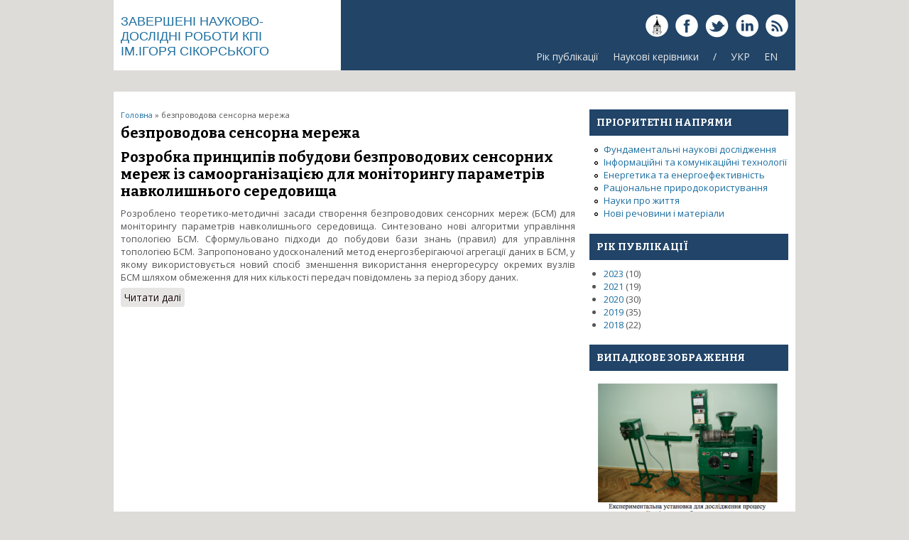

--- FILE ---
content_type: text/html; charset=utf-8
request_url: https://report.kpi.ua/uk/taxonomy/term/1109
body_size: 4631
content:
<!DOCTYPE html>
<head>
<meta charset="utf-8" />
<meta name="Generator" content="Drupal 7 (http://drupal.org)" />
<link rel="alternate" type="application/rss+xml" title="RSS - безпроводова сенсорна мережа" href="https://report.kpi.ua/uk/taxonomy/term/1109/feed" />
<meta name="viewport" content="width=device-width, initial-scale=1, maximum-scale=1" />
<link rel="shortcut icon" href="https://report.kpi.ua/themes/responsive/favicon.ico" type="image/vnd.microsoft.icon" />
<title>безпроводова сенсорна мережа | Завершені науково-дослідні роботи КПІ ім.Ігоря Сікорського</title>
<link type="text/css" rel="stylesheet" href="https://report.kpi.ua/files/css/css_xE-rWrJf-fncB6ztZfd2huxqgxu4WO-qwma6Xer30m4.css" media="all" />
<link type="text/css" rel="stylesheet" href="https://report.kpi.ua/files/css/css_hYCLW089C9S9sP3ZYkuG6R-Q5ZHbEhblZBFjwZ_bE_I.css" media="all" />
<link type="text/css" rel="stylesheet" href="https://report.kpi.ua/files/css/css_3E_lU9AW-mJkoPj8ifdrJRdVNalgk9Sqp_MnsaMH6Ps.css" media="all" />
<link type="text/css" rel="stylesheet" href="https://report.kpi.ua/files/css/css_-Av9mdb4hQ6TzUHxBFb82SRHLrCTg5jjq4zYW0-cjhQ.css" media="all" />
<script type="text/javascript" src="https://report.kpi.ua/files/js/js_YD9ro0PAqY25gGWrTki6TjRUG8TdokmmxjfqpNNfzVU.js"></script>
<script type="text/javascript" src="https://report.kpi.ua/files/js/js_31ApHqokbtFUIzvo5s4NQRbH-nHpoIFXdybdPk5q_m4.js"></script>
<script type="text/javascript" src="https://report.kpi.ua/files/js/js_PgItPnuYe-j4G-4ErY84OAe650k8GOh449UQo0mpxTA.js"></script>
<script type="text/javascript">
<!--//--><![CDATA[//><!--
jQuery.extend(Drupal.settings, {"basePath":"\/","pathPrefix":"uk\/","setHasJsCookie":0,"ajaxPageState":{"theme":"responsive","theme_token":"jKA7NCvHe11sR1OOULNfOPtrNVmd6tsvqwvNHRKLFdc","js":{"misc\/jquery.js":1,"misc\/jquery-extend-3.4.0.js":1,"misc\/jquery-html-prefilter-3.5.0-backport.js":1,"misc\/jquery.once.js":1,"misc\/drupal.js":1,"public:\/\/languages\/uk_R5pwDufLRcfsKRWl3wFPPbPpOS9Y8u7icua-1rQyG0k.js":1,"themes\/responsive\/js\/jquery.mobilemenu.js":1,"themes\/responsive\/js\/superfish.js":1,"themes\/responsive\/js\/custom.js":1},"css":{"modules\/system\/system.base.css":1,"modules\/system\/system.menus.css":1,"modules\/system\/system.messages.css":1,"modules\/system\/system.theme.css":1,"modules\/field\/theme\/field.css":1,"modules\/node\/node.css":1,"modules\/search\/search.css":1,"modules\/user\/user.css":1,"sites\/all\/modules\/views\/css\/views.css":1,"sites\/all\/modules\/ctools\/css\/ctools.css":1,"modules\/taxonomy\/taxonomy.css":1,"themes\/responsive\/css\/responsive-style.css":1,"themes\/responsive\/css\/layout.css":1,"themes\/responsive\/flexslider.css":1,"themes\/responsive\/style.css":1,"themes\/responsive\/color\/colors.css":1}}});
//--><!]]>
</script>
<!--[if lt IE 9]><script src="http://html5shiv.googlecode.com/svn/trunk/html5.js"></script><![endif]-->
<link rel="apple-touch-icon" sizes="57x57" href="/files/favicon/apple-icon-57x57.png">
<link rel="apple-touch-icon" sizes="60x60" href="/files/favicon/apple-icon-60x60.png">
<link rel="apple-touch-icon" sizes="72x72" href="/files/favicon/apple-icon-72x72.png">
<link rel="apple-touch-icon" sizes="76x76" href="/files/favicon/apple-icon-76x76.png">
<link rel="apple-touch-icon" sizes="114x114" href="/files/favicon/apple-icon-114x114.png">
<link rel="apple-touch-icon" sizes="120x120" href="/files/favicon/apple-icon-120x120.png">
<link rel="apple-touch-icon" sizes="144x144" href="/files/favicon/apple-icon-144x144.png">
<link rel="apple-touch-icon" sizes="152x152" href="/files/favicon/apple-icon-152x152.png">
<link rel="apple-touch-icon" sizes="180x180" href="/files/favicon/apple-icon-180x180.png">
<link rel="icon" type="/files/faviconimage/png" sizes="192x192"  href="/android-icon-192x192.png">
<link rel="icon" type="image/png" sizes="32x32" href="/files/favicon/favicon-32x32.png">
<link rel="icon" type="image/png" sizes="96x96" href="/files/favicon/favicon-96x96.png">
<link rel="icon" type="image/png" sizes="16x16" href="/files/favicon/favicon-16x16.png">
<link rel="manifest" href="/files/favicon/manifest.json">
<meta name="msapplication-TileColor" content="#ffffff">
<meta name="msapplication-TileImage" content="/files/favicon/ms-icon-144x144.png">
<meta name="theme-color" content="#ffffff">

</head>
<body class="html not-front not-logged-in one-sidebar sidebar-first page-taxonomy page-taxonomy-term page-taxonomy-term- page-taxonomy-term-1109 i18n-uk">
    
<div class="container">

  <header id="head" role="banner">
    <hgroup class="five columns alpha">
       <div id="logo">
                <div class="site-name"><a href="/">Завершені науково-дослідні роботи КПІ ім.Ігоря Сікорського</a></div><!--site name-->               </div>
    </hgroup>
    
    <div class="eleven columns omega" id="headright">
                  <div id="socialbar">
        <ul class="social">
       <li> <a href="https://kpi.ua" target="_blank"> <img src="/themes/responsive/images/gplus.png"> </a> </li> 

      <li> <a href="https://www.facebook.com/ntuu.kpi" target="_blank"> <img src="/themes/responsive/images/facebook.png"> </a> </li>   <li> <a href="https://twitter.com/kpiua" target="_blank"> <img src="/themes/responsive/images/twitter.png"> </a> </li>   
      <li> <a href="https://www.linkedin.com/company/kpi.ua" target="_blank"> <img src="/themes/responsive/images/in.png"> </a> </li>       <li> <a href="/ukrss.xml"> <img src="/themes/responsive/images/rss.png"> </a> </li>
        </ul>
      </div>
            
      <nav id="navigation" role="navigation">
      <div id="main-menu">
        <ul class="menu"><li class="first leaf"><a href="/uk/year" title="">Рік публікації</a></li>
<li class="leaf"><a href="/uk/supervisor" title="Список наукових керівників завершених наукових розробок">Наукові керівники</a></li>
<li class="leaf"><a href="https://report.kpi.ua/" title="">/</a></li>
<li class="leaf"><a href="https://report.kpi.ua/" title="">УКР</a></li>
<li class="last leaf"><a href="https://report.kpi.ua/en" title="">EN</a></li>
</ul>       </div>
      </nav><!-- end main-menu -->
     </div>
  </header>
</div>
  
<div class="container" id="content-contain">

    
    
  
    
  
 <div id="content" class="eleven columns">
  <div id="breadcrumbs"><h2 class="element-invisible">Ви є тут</h2><nav class="breadcrumb"><a href="/uk">Головна</a> » безпроводова сенсорна мережа</nav></div>
   <section id="post-content" role="main">
                <h1 class="page-title">безпроводова сенсорна мережа</h1>                    <div class="region region-content">
  <div id="block-system-main" class="block block-system">

      
  <div class="content">
    <div class="term-listing-heading"><div id="taxonomy-term-1109" class="taxonomy-term vocabulary-keywords">

  
  <div class="content">
      </div>

</div>
</div>  <article id="node-1083" class="node node-story node-promoted node-teaser clearfix">
          <header>
	                  <h2 class="title" ><a href="/uk/0115U000269">Розробка принципів побудови безпроводових сенсорних мереж із самоорганізацією для моніторингу параметрів навколишнього середовища</a></h2>
            
    
          </header>
  
  <div class="content node-story">
    <div class="field field-name-body field-type-text-with-summary field-label-hidden"><div class="field-items"><div class="field-item even"><p>Розроблено теоретико-методичні засади створення безпроводових сенсорних мереж (БСМ) для моніторингу параметрів навколишнього середовища. Синтезовано нові алгоритми управління топологією БСМ. Сформульовано підходи до побудови бази знань (правил) для управління топологією БСМ. Запропоновано удосконалений метод енергозберігаючої агрегації даних в БСМ, у якому використовується новий спосіб зменшення використання енергоресурсу окремих вузлів БСМ шляхом обмеження для них кількості передач повідомлень за період збору даних.<br /></p></div></div></div>  </div>

      <footer>
      <ul class="links inline"><li class="node-readmore first last"><a href="/uk/0115U000269" rel="tag" title="Розробка принципів побудови безпроводових сенсорних мереж із самоорганізацією для моніторингу параметрів навколишнього середовища">Читати далі<span class="element-invisible"> про Розробка принципів побудови безпроводових сенсорних мереж із самоорганізацією для моніторингу параметрів навколишнього середовища</span></a></li>
</ul>    </footer>
  
    </article> <!-- /.node -->
  </div>
  
</div> <!-- /.block -->
</div>
 <!-- /.region -->
  </section> <!-- /#main -->
 </div>

      <aside id="sidebar-first" role="complementary" class="sidebar five columns">
      <div class="region region-sidebar-first">
  <div id="block-menu-secondary-menu" class="block block-menu">

        <h2 >Пріоритетні напрями</h2>
    
  <div class="content">
    <ul class="menu"><li class="first leaf"><a href="/uk/fnd" title="">Фундаментальні наукові  дослідження</a></li>
<li class="leaf"><a href="/uk/ikt" title="">Інформаційні та комунікаційні технології</a></li>
<li class="leaf"><a href="/uk/energy" title="">Енергетика та енергоефективність</a></li>
<li class="leaf"><a href="/uk/rp" title="">Раціональне природокористування</a></li>
<li class="leaf"><a href="/uk/npr" title="Науки про життя, нові технології профілактики та лікування найпоширеніших захворювань">Науки про життя</a></li>
<li class="last leaf"><a href="/uk/new-substances" title="">Нові речовини і матеріали</a></li>
</ul>  </div>
  
</div> <!-- /.block -->
<div id="block-views-years-block" class="block block-views">

        <h2 >Рік публікації</h2>
    
  <div class="content">
    <div class="view view-years view-id-years view-display-id-block view-dom-id-95f1338e4833bf97dff8e85d9e780819">
        
  
  
      <div class="view-content">
      <div class="item-list">
  <ul class="views-summary">
      <li><a href="/uk/year/2023">2023</a>
              (10)
          </li>
      <li><a href="/uk/year/2021">2021</a>
              (19)
          </li>
      <li><a href="/uk/year/2020">2020</a>
              (30)
          </li>
      <li><a href="/uk/year/2019">2019</a>
              (35)
          </li>
      <li><a href="/uk/year/2018">2018</a>
              (22)
          </li>
    </ul>
</div>
    </div>
  
  
  
  
  
  
</div>  </div>
  
</div> <!-- /.block -->
<div id="block-views-random-image-block" class="block block-views">

        <h2 >Випадкове зображення</h2>
    
  <div class="content">
    <div class="view view-random-image view-id-random_image view-display-id-block view-dom-id-9b7fc53c380dda9b4eb4408e23939bf2">
        
  
  
      <div class="view-content">
        <div class="views-row views-row-1 views-row-odd views-row-first views-row-last">
      
  <div class="views-field views-field-field-image">        <div class="field-content"><a href="/uk/0115U000178"><img src="https://report.kpi.ua/files/styles/random_image/public/2016_2824.png?itok=QSJBi7_0" width="278" height="200" alt="" /></a></div>  </div>  </div>
    </div>
  
  
  
  
  
  
</div>  </div>
  
</div> <!-- /.block -->
</div>
 <!-- /.region -->
    </aside>  <!-- /#sidebar-first -->
  
  <div class="clear"></div>
  
     <div id="foot" class="sixteen columns">
     <div class="region region-footer">
  <div id="block-block-2" class="block block-block">

      
  <div class="content">
    <p>2025 ©, <a href="https://kpi.ua">Національний технічний університет України «Київський політехнічний інститут імені Ігоря Сікорського»</a><br />
<a href="https://science.kpi.ua">Наука та інноватика КПІ ім. Ігоря Сікорського</a><br />
Адреса: Україна, 03056, м.Київ-56, проспект Берестейський, 37, корпус 1, кімната 138<br />
тел.: 204-92-00<br />
e-mail: ndch[at]kpi.ua<br />
2010-2025 © ВСВУ, КБІС, lab-inform[at]kpi.ua</p>
  </div>
  
</div> <!-- /.block -->
</div>
 <!-- /.region -->
   </div>
     
</div>
 
 
  <div id="bottom" class="container">
          <div class="eight columns botblck"><div class="region region-footer-first">
  <div id="block-menu-menu-site" class="block block-menu">

        <h2 >Про сайт</h2>
    
  <div class="content">
    <ul class="menu"><li class="first leaf"><a href="/uk/sitemap" title="Мапа сайту Завершені науково-дослідні роботи КПІ ім.Ігоря Сікорського">Карта сайта</a></li>
<li class="leaf"><a href="/uk/search" title="Пошук по сайту">Пошук</a></li>
<li class="leaf"><a href="/uk/glossary" title="">Глосарій</a></li>
<li class="leaf"><a href="/uk/popular" title="">Популярний вміст</a></li>
<li class="last leaf"><a href="/uk/keywords" title="">Ключові слова</a></li>
</ul>  </div>
  
</div> <!-- /.block -->
</div>
 <!-- /.region -->
</div>
            <div class="eight columns botblck"><div class="region region-footer-second">
  <div id="block-menu-menu-kpi" class="block block-menu">

        <h2 >КПІ</h2>
    
  <div class="content">
    <ul class="menu"><li class="first leaf"><a href="https://kpi.ua" title="Офіційний сайт КПІ ім. Ігоря Сікорського">Офіційний сайт КПІ ім. Ігоря Сікорського</a></li>
<li class="leaf"><a href="https://science.kpi.ua/" title="">Наука та інноватика</a></li>
<li class="leaf"><a href="http://spark.kpi.ua/" title="">Науковий парк &quot;Київська політехніка&quot;</a></li>
<li class="leaf"><a href="http://museum.kpi.ua/" title="Політехнічний музей у Національному технічному університеті України &quot;Київський політехнічний інститут&quot; ">Державний політехнічний музей</a></li>
<li class="leaf"><a href="http://library.kpi.ua" title="Науково-технічна бібліотека ім.Денисенка">Науково-технічна бібліотека</a></li>
<li class="last leaf"><a href="http://ela.kpi.ua/" title="Електронний архів наукових та освітніх матеріалів НТУУ «КПІ»">Електронний архів</a></li>
</ul>  </div>
  
</div> <!-- /.block -->
</div>
 <!-- /.region -->
</div>
                </div>
  
<div id="copyright" class="container">
 <div class="credit">Copyright &copy; 2026, Завершені науково-дослідні роботи КПІ ім.Ігоря Сікорського <br/> Developed by <a href="http://www.devsaran.com" target="_blank">Devsaran</a>.</div>
  <div class="clear"></div>
</div>  </body>
</html>